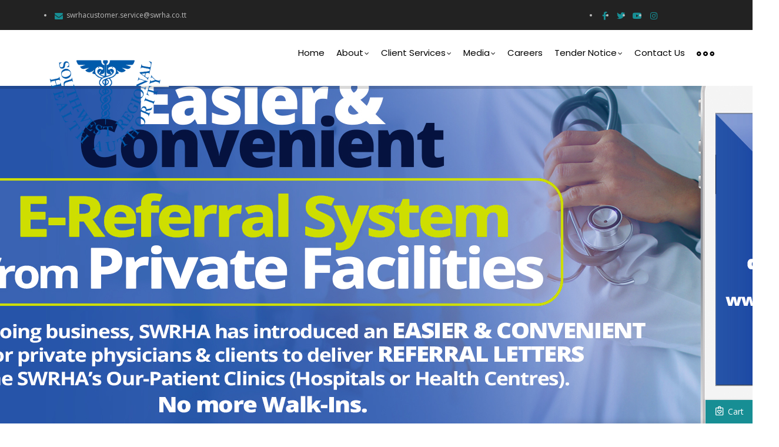

--- FILE ---
content_type: text/html; charset=UTF-8
request_url: https://www.swrha.co.tt/index.php/?page=29
body_size: 14793
content:
<!DOCTYPE html>
<html lang="en" dir="ltr" prefix="content: http://purl.org/rss/1.0/modules/content/  dc: http://purl.org/dc/terms/  foaf: http://xmlns.com/foaf/0.1/  og: http://ogp.me/ns#  rdfs: http://www.w3.org/2000/01/rdf-schema#  schema: http://schema.org/  sioc: http://rdfs.org/sioc/ns#  sioct: http://rdfs.org/sioc/types#  skos: http://www.w3.org/2004/02/skos/core#  xsd: http://www.w3.org/2001/XMLSchema# ">
  <head> 
    <meta charset="utf-8" />
<script async src="https://www.googletagmanager.com/gtag/js?id=UA-3340524-29"></script>
<script>window.dataLayer = window.dataLayer || [];function gtag(){dataLayer.push(arguments)};gtag("js", new Date());gtag("config", "UA-3340524-29", {"groups":"default","anonymize_ip":true,"page_path":location.pathname + location.search + location.hash,"link_attribution":true});</script>
<meta name="Generator" content="Drupal 9 (https://www.drupal.org)" />
<meta name="MobileOptimized" content="width" />
<meta name="HandheldFriendly" content="true" />
<meta name="viewport" content="width=device-width, initial-scale=1.0" />
<link rel="shortcut icon" href="/core/misc/favicon.ico" type="image/vnd.microsoft.icon" />
<link rel="canonical" href="http://192.168.0.42/index.php/home" />
<link rel="shortlink" href="http://192.168.0.42/index.php/node/1018" />

    <title>SWRHA Home | South-West Regional Health Authority</title>
    <link rel="stylesheet" media="all" href="/sites/default/files/css/css_C8ul1Vl4oMWV6MTvOyvtIZUm33-ksKF6yWMwqowfjIw.css" />
<link rel="stylesheet" media="all" href="https://use.fontawesome.com/releases/v5.13.1/css/all.css" />
<link rel="stylesheet" media="all" href="https://use.fontawesome.com/releases/v5.13.1/css/v4-shims.css" />
<link rel="stylesheet" media="all" href="/sites/default/files/css/css_cHotxsb_cqLchkmEcn97Uu923jsICv2LVRXV7QkVR7w.css" />
<link rel="stylesheet" media="all" href="//fonts.googleapis.com/css?family=Poppins:400,500,600,700" />
<link rel="stylesheet" media="all" href="//fonts.googleapis.com/css?family=Open+Sans:400,600,700" />
<link rel="stylesheet" media="all" href="/sites/default/files/css/css_jYhMPtR39UCvpJHw774o-7UxeiBHVh-Melu0ZQRzLgk.css" />


    <script type="application/json" data-drupal-selector="drupal-settings-json">{"path":{"baseUrl":"\/index.php\/","scriptPath":null,"pathPrefix":"","currentPath":"node\/1018","currentPathIsAdmin":false,"isFront":false,"currentLanguage":"en","currentQuery":{"page":"29"}},"pluralDelimiter":"\u0003","suppressDeprecationErrors":true,"ajaxPageState":{"libraries":"fb_likebox\/drupal.fb_likebox,fontawesome\/fontawesome.webfonts.shim,gavias_content_builder\/gavias_content_builder.assets.frontend,gavias_kunco\/gavias_kunco.skin.turquoise2,gavias_kunco\/global-styling,gavias_sliderlayer\/gavias_sliderlayer.assets.frontend,google_analytics\/google_analytics,system\/base,twitter_block\/widgets,views\/views.ajax,views\/views.module","theme":"gavias_kunco","theme_token":null},"ajaxTrustedUrl":{"\/index.php\/search\/node":true,"\/search\/node":true},"google_analytics":{"account":"UA-3340524-29","trackOutbound":true,"trackMailto":true,"trackDownload":true,"trackDownloadExtensions":"7z|aac|arc|arj|asf|asx|avi|bin|csv|doc(x|m)?|dot(x|m)?|exe|flv|gif|gz|gzip|hqx|jar|jpe?g|js|mp(2|3|4|e?g)|mov(ie)?|msi|msp|pdf|phps|png|ppt(x|m)?|pot(x|m)?|pps(x|m)?|ppam|sld(x|m)?|thmx|qtm?|ra(m|r)?|sea|sit|tar|tgz|torrent|txt|wav|wma|wmv|wpd|xls(x|m|b)?|xlt(x|m)|xlam|xml|z|zip","trackUrlFragments":true},"views":{"ajax_path":"\/index.php\/views\/ajax","ajaxViews":{"views_dom_id:2d4e0d7f4e2a719c10bc1624750828e5ea76a6a9ed19c5c7ad51971f0c544e66":{"view_name":"swrha_gallery_grid","view_display_id":"block_6","view_args":"","view_path":"\/node\/1018","view_base_path":"gallery","view_dom_id":"2d4e0d7f4e2a719c10bc1624750828e5ea76a6a9ed19c5c7ad51971f0c544e66","pager_element":0},"views_dom_id:b5680062774e8329be01cfc788be16b4c5673dc59ec537781e7465a64a299d90":{"view_name":"swrha_latest_news_view","view_display_id":"block_2","view_args":"","view_path":"\/node\/1018","view_base_path":"blogs-grid","view_dom_id":"b5680062774e8329be01cfc788be16b4c5673dc59ec537781e7465a64a299d90","pager_element":0}}},"fbLikeboxAppId":"","fbLikeboxLanguage":"en_EN","user":{"uid":0,"permissionsHash":"56f4d897e0bd8c0e4b57648d239c9192ecf46d98bf4438ebd1f6068f3035d7fa"}}</script>
<script src="/sites/default/files/js/js_fqAZGiA8Q6bZTbAegqpcQfGRMbfn30Io3immKbFaWsg.js"></script>


    <link rel="stylesheet" href="http://192.168.0.42/themes/gavias_kunco/css/custom.css" media="screen" />
    <link rel="stylesheet" href="http://192.168.0.42/themes/gavias_kunco/css/update.css" media="screen" />

    

          <style type="text/css">
        .swrha-link a {color: #178E94 !important;}.swrha-link a:hover{color: #106468 !important;}.swrha-map iframe {border:0;margin:0;width:100%;}.swrha-aboutus-stats .column-content-inner .widget{min-height: 305px;}.swrha-aboutus-ourteam .column-content-inner .widget{min-height: 210px;}.swrha-services-subheadings{background-color:#008b8b;}.swrha-tab{position: relative;max-width:600px;}.swrha-tab input {display:none;}.swrha-tab label{display:block;margin-top: 10px;padding: 10px;font-weight: bold;cursor: pointer;color:#178E94;}.gsc-image-content.skin-v2:hover .swrha-tab label {color: #fff !important;}.swrha-tab .swrha-tab-content{overflow: hidden;transition: max-height 0.3s;max-height: 0;}.swrha-tab .swrha-tab-content p {padding: 10px;}.swrha-tab input:checked ~ .swrha-tab-content {max-height: 100vh;}.swrha-slider-btn a{background: #178e94 !important;box-shadow: 0 5px 0 0 #137973 !important;transition: all 0.3s !important;}.swrha-slider-btn a:hover{background: #137973 !important;box-shadow: 0 0 0 0 !important;}.swrha-team-blocks li {background: #f2f2f2;}.swrha-past-news-btn-home a{background:#176c94 !important;}.swrha-past-news-btn-home a:hover{background:#12547a !important;}.swrha-news-read-more a{visibility: hidden;position: relative;font-size:15px !important;}.swrha-news-read-more a:after{visibility:visible;position:absolute;top:0;right:0;content: "READ MORE";background: #178e94;color: #fff;transition: all 0.3s;border-radius: 4px;border:none;padding: 3px 5px 3px 5px;margin: 5px 0px 5px 0px;}.swrha-news-read-more a:hover:after{color:#fff;background: #106468;}.swrha-events-read-more2 a{visibility: hidden;position: relative;font-size:15px !important;}.swrha-events-read-more2 a:after{font-size:14px !important;content: "READ MORE";visibility:visible;left:0px;background: #178e94;color: #fff;transition: all 0.3s;border-radius: 3px;border:none;padding: 2px 5px 2px 5px;}.swrha-events-read-more2 a:hover:after{color:#fff;background: #106468;}.swrha-events-read-more a{font-size:14px !important;background: #178e94;color: #fff;transition: all 0.3s;border-radius: 3px;border:none;padding: 2px 5px 2px 5px;}.swrha-events-read-more a:hover{color:#fff;background: #106468;}.event-full .event-info{display:none;}.event-full .map{display:none;}
      </style>
    
          <style class="customize"></style>
    
  </head>

  
  <body class="gavias-content-builder hidden-title layout-no-sidebars wide not-preloader path-node node--type-page">

    <a href="#main-content" class="visually-hidden focusable">
      Skip to main content
    </a>

      

    
      <div class="dialog-off-canvas-main-canvas" data-off-canvas-main-canvas>
    <div class="body-page gva-body-page">
   <header id="header" class="header-v1">
  
      <div class="topbar">
      <div class="topbar-inner">
        <div class="container">
          <div class="row">
            <div class="col-lg-11">
              <div class="topbar-content">  <div>
    <div id="block-gavias-kunco-topbar" class="block block-block-content block-block-contenta87cb642-bb80-4bd8-9bb0-ed5e2d4da5e0 no-title">
  
    
      <div class="content block-content">
      
            <div class="field field--name-body field--type-text-with-summary field--label-hidden field__item"><div class="pull-left text-left">
      <ul class="inline">
           <li><span><i style="color: #178E94" class="fa fa-envelope fa-lg"></i><a  style="color:#bbbbbb" href="mailto:swrhacustomer.service@swrha.co.tt">swrhacustomer.service@swrha.co.tt</a></span></li>
      </ul>
</div>
<div class="pull-right text-right">
     <ul class="inline">
           <li><a target="_blank" href="https://www.facebook.com/OfficialSWRHA/"><i style="color: #178E94" class="fa fa-facebook fa-lg"></i></a></li>
          <li><a target="_blank" href="https://twitter.com/swrhatt1?lang=en"><i style="color: #178E94" class="fa fa-twitter fa-lg"></i></a></li>
          <li><a target="_blank" href="https://www.youtube.com/channel/UCfKWgmc9cNIq2r-INbnasVA"><i style="color: #178E94" class="fa fa-youtube fa-lg"></i></a></li>
          <li><a target="_blank" href="https://www.instagram.com/swrhatt/"><i style="color: #178E94" class="fa fa-instagram fa-lg"></i></a></li>
      </ul>
</div></div>
      
    </div>
  </div>

  </div>
</div> 
            </div>
            <div class="col-lg-1">
              <div class="language-box"></div>
            </div> 
          </div>   
        </div>
      </div>
    </div>
  
            

   <div class="header-main gv-sticky-menu">
      <div class="container header-content-layout">
         <div class="header-main-inner p-relative">
            <div class="row">
              <div class="col-md-12 col-sm-12 col-xs-12 content-inner">
                <div class="branding">
                                        <div>
    
      <a href="/" title="Home" rel="home" class="site-branding-logo">
        
        <img src="/sites/default/files/SWRHA%20Logo%C2%AE_Blue.png" alt="Home" />
        
    </a> 
    
  </div>

                                  </div>
                <div class="header-inner clearfix">
                  <div class="main-menu">
                    <div class="area-main-menu">
                      <div class="area-inner">
                        <div class="gva-offcanvas-mobile">
                          <div class="close-offcanvas hidden"><i class="gv-icon-8"></i></div>
                          <div class="main-menu-inner">
                                                            <div>
    <nav aria-labelledby="block-gavias-kunco-mainnavigation-menu" id="block-gavias-kunco-mainnavigation" class="block block-menu navigation menu--main">
          
  
  <h2  class="visually-hidden block-title block-title" id="block-gavias-kunco-mainnavigation-menu"><span>Main navigation</span></h2>
  
  <div class="block-content">
                 
<div class="gva-navigation">

              <ul  class="clearfix gva_menu gva_menu_main">
      
                              
            <li  class="menu-item ">
        <a href="/">          Home        </a>
          
              </li>
                          
            <li  class="menu-item menu-item--expanded ">
        <a href="/about-swrha">          About<span class="icaret nav-plus fa fa-angle-down"></span>        </a>
          
                      <ul class="menu sub-menu">
                              
            <li  class="menu-item">
        <a href="/about-swrha">          About SWRHA        </a>
          
              </li>
                          
            <li  class="menu-item">
        <a href="/faqs">          Frequently Asked Questions        </a>
          
              </li>
                          
            <li  class="menu-item">
        <a href="/clinical-departments">          Clinical Departments        </a>
          
              </li>
                          
            <li  class="menu-item">
        <a href="/administration">          Administration        </a>
          
              </li>
                          
            <li  class="menu-item">
        <a href="/board-directors">          Board of Directors        </a>
          
              </li>
                          
            <li  class="menu-item">
        <a href="/our-team">          Our Team        </a>
          
              </li>
        </ul>
        </li>
                          
            <li  class="menu-item menu-item--expanded ">
        <a href="">          Client Services<span class="icaret nav-plus fa fa-angle-down"></span>        </a>
          
                      <ul class="menu sub-menu">
                              
            <li  class="menu-item">
        <a href="/baby-friendly-hospital-initiative-south-west-regional-health-authority">          Baby Friendly Health Initiative        </a>
          
              </li>
                          
            <li  class="menu-item">
        <a href="/clinic-schedule">          Clinic Schedule        </a>
          
              </li>
                          
            <li  class="menu-item">
        <a href="/emergency-services">          Emergency Services        </a>
          
              </li>
                          
            <li  class="menu-item">
        <a href="/mental-health">          Mental Health        </a>
          
              </li>
                          
            <li  class="menu-item">
        <a href="/san-fernando-general-hospital-wards-information">          San Fernando General Hospital Wards Information        </a>
          
              </li>
                          
            <li  class="menu-item">
        <a href="/services">          Services        </a>
          
              </li>
                          
            <li  class="menu-item">
        <a href="/pharmacy-service-charter">          Pharmacy        </a>
          
              </li>
                          
            <li  class="menu-item">
        <a href="/patient-information">          Patient Information        </a>
          
              </li>
        </ul>
        </li>
                          
            <li  class="menu-item menu-item--expanded ">
        <a href="">          Media<span class="icaret nav-plus fa fa-angle-down"></span>        </a>
          
                      <ul class="menu sub-menu">
                              
            <li  class="menu-item">
        <a href="/content/newsletter">          Newsletter        </a>
          
              </li>
                          
            <li  class="menu-item">
        <a href="/upcoming-events">          Upcoming Events        </a>
          
              </li>
                          
            <li  class="menu-item">
        <a href="/gallery">          Gallery        </a>
          
              </li>
                          
            <li  class="menu-item">
        <a href="/latest-news">          Latest News        </a>
          
              </li>
        </ul>
        </li>
                          
            <li  class="menu-item ">
        <a href="http://southwestregionalhealthauthority.appone.com/">          Careers        </a>
          
              </li>
                          
            <li  class="menu-item menu-item--expanded ">
        <a href="">          Tender Notice<span class="icaret nav-plus fa fa-angle-down"></span>        </a>
          
                      <ul class="menu sub-menu">
                              
            <li  class="menu-item">
        <a href="/current-tenders">          Current Tenders        </a>
          
              </li>
                          
            <li  class="menu-item">
        <a href="/procurement-legislation">          Procurement Legislation        </a>
          
              </li>
                          
            <li  class="menu-item">
        <a href="/specific-procurement-notices">          Specific Procurement Notices        </a>
          
              </li>
        </ul>
        </li>
                          
            <li  class="menu-item ">
        <a href="/contact-swrha">          Contact Us        </a>
          
              </li>
        </ul>
  

</div>


        </div>  
</nav>

  </div>

                                                      </div>

                                                      <div class="quick-menu">
                              <div class="icon"><a><span class="gv-icon-92"></span></a></div>
                              <div class="content-inner">
                                  <div>
    <div class="search-block-form block block-search container-inline" data-drupal-selector="search-block-form" id="block-medicom-search-form" role="search">
  
    
      <form action="/search/node" method="get" id="search-block-form" accept-charset="UTF-8" class="search-form search-block-form">
  <div class="js-form-item form-item js-form-type-search form-item-keys js-form-item-keys form-no-label">
      <label for="edit-keys" class="visually-hidden">Search</label>
        <input title="Enter the terms you wish to search for." data-drupal-selector="edit-keys" type="search" id="edit-keys" name="keys" value="" size="15" maxlength="128" class="form-search" />

        </div>
<div data-drupal-selector="edit-actions" class="form-actions js-form-wrapper form-wrapper" id="edit-actions"><input class="search-form__submit button js-form-submit form-submit" data-drupal-selector="edit-submit" type="submit" id="edit-submit" value="Search" />
</div>

</form>

  </div>

  </div>

                              </div>  
                            </div>
                          
                                                   
                        </div>
                        
                        <div id="menu-bar" class="menu-bar hidden-lg hidden-md">
                          <span class="one"></span>
                          <span class="two"></span>
                          <span class="three"></span>
                        </div>

                        
                      </div>
                    </div>
                  </div>  
                </div> 
              </div>

            </div>
         </div>
      </div>
   </div>

</header>
	
	
	<div role="main" class="main main-page">
	
		<div class="clearfix"></div>
			

					<div class="help gav-help-region">
				<div class="container">
					<div class="content-inner">
						  <div>
    <div data-drupal-messages-fallback class="hidden"></div>

  </div>

					</div>
				</div>
			</div>
				
		<div class="clearfix"></div>
				
		<div class="clearfix"></div>
		
		<div id="content" class="content content-full">
			<div class="container-full">
				<div class="content-main-inner">
	<div id="page-main-content" class="main-content">
		<div class="main-content-inner">
			
							<div class="content-main">
					  <div>
    <div id="block-medicom-system-main" class="block block-system block-system-main-block no-title">
  
    
      <div class="content block-content">
      <!-- Start Display article for detail page -->

<article data-history-node-id="1018" role="article" typeof="schema:WebPage" class="node node--type-page node--view-mode-full">
  <header>
    <div class="container">
      <h2 class="title"><span><span property="schema:name">SWRHA Home</span>
</span></h2>
    </div>
  </header>
  
  <div class="node__content clearfix">
    
            <div class="field field--name-field-content-builder field--type-gavias-content-builder field--label-hidden field__item"><div class="gavias-blockbuilder-content">
   
  <div class="gavias-builder--content">						<div class="gbb-row-wrapper">
		  			  	<div class=" gbb-row  bg-size-cover "  style="" >
		    	<div class="bb-inner remove_padding">  
		      	<div class="bb-container container-fw">
			        	<div class="row">
			          	<div class="row-wrapper clearfix">
										<div  class="gsc-column col-lg-12 col-md-12 col-sm-12 col-xs-12 ">
	      <div class="column-inner  bg-size-cover  " >
	         <div class="column-content-inner">
	           <div class="widget gsc-block-drupal title-align-left  hidden-title-off remove-margin-on text-dark" ><div id="block-gaviassliderlayerswrhahomeslider" class="block block-gavias-sliderlayer block-gavias-sliderlayer-blockgavias-sliderlayer-block____5 no-title">
  
    
      <div class="content block-content">
      <div class="gavias_sliderlayer rev_slider_wrapper fullwidthbanner-container" style="height:800px" >
   <div id="3aefy" class="rev_slider fullwidthabanner" data-version="5.4.1">
      <ul>
         <li data-transition="random" data-easein="Power0.easeIn" data-easeout="Power1.easeOut" data-slotamount="7" data-kenburns="off" data-masterspeed="default" data-index="rs-1" >
   	<img class="rev-slidebg" src="/sites/default/files/E-Reference.jpg" alt=""  data-duration="1000" data-bgparallax="8"  data-scalestart="0" data-scaleend="0" data-kenburns="off"  data-bgrepeat="no-repeat" style="background-color:#f2f2f2" data-bgfit="cover" data-bgposition="center top" /><div class="tp-caption text " data-x="0" data-y="0" data-start="500.00" data-transform_idle="o:1;" data-transform_in="x:inherit;y:[-100%];z:0;rX:0deg;rY:0;rZ:0;sX:1;sY:1;skX:0;skY:0;opacity:0;s:600;e:easeOutExpo;" style="z-index:2" >
  </div></li>

<li data-transition="random" data-easein="Power0.easeIn" data-easeout="Power1.easeOut" data-slotamount="7" data-kenburns="off" data-masterspeed="default" data-index="rs-2" >
   	<img class="rev-slidebg" src="/sites/default/files/1920%20x%20800%20Home%20Page%20Sliders%201.jpg" alt=""  data-duration="1000" data-bgparallax="1"  data-scalestart="0" data-scaleend="0" data-kenburns="off"  data-bgrepeat="no-repeat" style="background-color:#f2f2f2" data-bgfit="cover" data-bgposition="center top" /><div class="tp-caption text text-white text-center slide-style-2 " data-x="505" data-y="274.953125" data-start="1205.48" data-transform_idle="o:1;" data-transform_in="x:inherit;y:[-100%];z:0;rX:0deg;rY:0;rZ:0;sX:1;sY:1;skX:0;skY:0;opacity:0;s:600;e:easeOutExpo;" style="z-index:4" >
  Care</div><div class="tp-caption text text-white text-center slide-style-3 " data-x="285" data-y="399.984375" data-start="1546.58" data-transform_idle="o:1;" data-transform_in="x:inherit;y:[-100%];z:0;rX:0deg;rY:0;rZ:0;sX:1;sY:1;skX:0;skY:0;opacity:0;s:600;e:easeOutExpo;" style="z-index:3" >
  Our patient's well-being is our number one priority</div><div class="tp-caption text btn-slide " data-x="30" data-y="430" data-start="2000.00" data-transform_idle="o:1;" data-transform_in="x:inherit;y:[-100%];z:0;rX:0deg;rY:0;rZ:0;sX:1;sY:1;skX:0;skY:0;opacity:0;s:600;e:easeOutExpo;" style="z-index:2" >
  <a href="#"></a></div></li>

<li data-transition="random" data-easein="Power0.easeIn" data-easeout="Power1.easeOut" data-slotamount="7" data-kenburns="off" data-masterspeed="default" data-index="rs-3" >
   	<img class="rev-slidebg" src="/sites/default/files/1920%20x%20800%20Home%20Page%20Sliders%202.jpg" alt=""  data-duration="1000" data-bgparallax="8"  data-scalestart="0" data-scaleend="0" data-kenburns="off"  data-bgrepeat="no-repeat" style="background-color:#f2f2f2" data-bgfit="cover" data-bgposition="center top" /><div class="tp-caption large_text text-white slide-style-2 " data-x="335" data-y="45" data-start="1000.00" data-transform_idle="o:1;" data-transform_in="x:inherit;y:[-100%];z:0;rX:0deg;rY:0;rZ:0;sX:1;sY:1;skX:0;skY:0;opacity:0;s:600;e:easeOutExpo;" style="z-index:5" >
  Competence </div><div class="tp-caption text text-white slide-style-3 " data-x="45" data-y="140" data-start="1500.00" data-transform_idle="o:1;" data-transform_in="x:inherit;y:[-100%];z:0;rX:0deg;rY:0;rZ:0;sX:1;sY:1;skX:0;skY:0;opacity:0;s:600;e:easeOutExpo;" style="z-index:4" >
  South-West Regional Health Authority is committed to providing customers with  <br>quality health care</div><div class="tp-caption text btn-slide swrha-slider-btn " data-x="45" data-y="230.00000762939453" data-start="2000.00" data-transform_idle="o:1;" data-transform_in="x:inherit;y:[-100%];z:0;rX:0deg;rY:0;rZ:0;sX:1;sY:1;skX:0;skY:0;opacity:0;s:600;e:easeOutExpo;" style="z-index:3" >
  <a href="/#swrha-link-to-emergency-hotlines">CLICK HERE for Emergency Hotlines and Opening Hours</a></div><div class="tp-caption text " data-x="25" data-y="650" data-start="2500.00" data-transform_idle="o:1;" data-transform_in="x:inherit;y:[-100%];z:0;rX:0deg;rY:0;rZ:0;sX:1;sY:1;skX:0;skY:0;opacity:0;s:600;e:easeOutExpo;" style="z-index:2" >
  </div></li>

<li data-transition="random" data-easein="Power0.easeIn" data-easeout="Power1.easeOut" data-slotamount="7" data-kenburns="off" data-masterspeed="default" data-index="rs-4" >
   	<img class="rev-slidebg" src="/sites/default/files/IMG_3239_1920.jpg" alt=""  data-duration="1000" data-bgparallax="8"  data-scalestart="0" data-scaleend="0" data-kenburns="off"  data-bgrepeat="no-repeat" style="background-color:#f2f2f2" data-bgfit="cover" data-bgposition="center top" /><div class="tp-caption text text-left text-black slide-style-2 " data-x="750" data-y="380" data-start="1000.00" data-transform_idle="o:1;" data-transform_in="x:inherit;y:inherit;z:0;rX:0;rY:0;rZ:0;sX:0;sY:0;skX:0;skY:0;opacity:0;s:600;e:easeOutExpo;" style="z-index:4" >
  Compassion </div><div class="tp-caption text text-black slide-style-3 " data-x="734" data-y="480" data-start="1500.00" data-transform_idle="o:1;" data-transform_in="x:inherit;y:[-100%];z:0;rX:0deg;rY:0;rZ:0;sX:1;sY:1;skX:0;skY:0;opacity:0;s:600;e:easeOutExpo;" style="z-index:3" >
  Our patient's perception is our reality</div><div class="tp-caption text btn-slide " data-x="center" data-y="480" data-start="2000.00" data-transform_idle="o:1;" data-transform_in="x:inherit;y:[-100%];z:0;rX:0deg;rY:0;rZ:0;sX:1;sY:1;skX:0;skY:0;opacity:0;s:600;e:easeOutExpo;" style="z-index:2" >
  <a href="#"></a></div></li>

      </ul>
      <div class="tp-bannertimer tp-top"></div>
   </div>
</div>
<script type="text/javascript">

  jQuery(document).ready(function($){
    jQuery('#3aefy').show().revolution({"delay":9000,"gridheight":800,"gridwidth":1170,"minHeight":0,"autoHeight":"off","sliderType":"standard","sliderLayout":"auto","fullScreenAutoWidth":"on","fullScreenAlignForce":"off","fullScreenOffsetContainer":"","fullScreenOffset":"0","hideCaptionAtLimit":0,"hideAllCaptionAtLimit":0,"hideSliderAtLimit":0,"disableProgressBar":"off","stopAtSlide":-1,"stopAfterLoops":-1,"shadow":"0","dottedOverlay":"none","startDelay":0,"lazyType":"none","spinner":"spinner0","shuffle":"off","debugMode":0,"parallax":{"type":"mouse","origo":"slidercenter","speed":2000,"levels":[4,5,6,7,12,16,10,50,46,47,48,49,50,55]},"navigation":{"onHoverStop":"off","touch":{"touchenabled":"on"},"arrows":{"enable":true,"left":{"h_align":"left","v_align":"center","h_offset":20,"v_offset":0},"right":{"h_align":"right","v_align":"center","h_offset":20,"v_offset":0}},"bullets":{"enable":true,"v_align":"bottom","h_align":"center","v_offset":20,"space":10,"tmp":""}}});
  });

</script>
    </div>
  </div>
</div>	         </div>  
	         	      </div>
	    </div>
	   							</div>
	     	 			</div>
    				</div>
  				</div>  
			  			</div>  
		</div>
		         		         		         		         						<div class="gbb-row-wrapper">
		  			  	<div class=" gbb-row gsc-equal-height bg-size-cover "  style="" >
		    	<div class="bb-inner remove_padding_bottom">  
		      	<div class="bb-container container">
			        	<div class="row">
			          	<div class="row-wrapper clearfix">
										<div  class="gsc-column col-lg-3 col-md-3 col-sm-6 col-xs-12 ">
	      <div class="column-inner  bg-size-cover  " >
	         <div class="column-content-inner">
	                    <div class="widget gsc-box-color clearfix  text-white" style="background-color: #026BB0;min-height: 365px;" data-aos="fade-up">
            <div class="box-content">
               <div class="image"><img src="http://192.168.0.42/sites/default/files/Womens%20health%20web.jpg" alt="Click here for information relating to Women's Health&nbsp;"/></div>                <div class="content-inner">
                  <div class="box-title"><p>Click here for information relating to Women's Health&nbsp;</p></div>
                  <div class="action"><a class="link" href="https://health.gov.tt/services/womens-health" target="_blank" ><span class="text">Get Informed</span></a></div>
               </div>
            </div>   
         </div>
         	         </div>  
	         	      </div>
	    </div>
	   		<div  class="gsc-column col-lg-3 col-md-3 col-sm-6 col-xs-12 ">
	      <div class="column-inner  bg-size-cover  " >
	         <div class="column-content-inner">
	                    <div class="widget gsc-box-color clearfix  text-white" style="background-color: #9064BF;min-height: 365px;" data-aos="fade-up" data-aos-delay="300">
            <div class="box-content">
               <div class="image"><img src="http://192.168.0.42/sites/default/files/Strategic%20Plan%20Cover%202023-2025.PNG" alt="The South-West Regional Health Authority outlines the goals of the Strategic Plan 2020-2025, Transformating Health Care Delivery. "/></div>                <div class="content-inner">
                  <div class="box-title"><p><span style="color: #ffffff; font-family: Roboto, Noto, sans-serif; font-size: 15px; white-space: pre-wrap;">The South-West Regional Health Authority outlines the goals of the Strategic Plan 2020-2025, Transformating Health Care Delivery. </span></p></div>
                  <div class="action"><a class="link" href="https://drive.google.com/file/d/1na4ktidaNIkuROTcvy_xPGBk0m_AmEmQ/view?usp=share_link"  ><span class="text">Read more</span></a></div>
               </div>
            </div>   
         </div>
         	         </div>  
	         	      </div>
	    </div>
	   		<div  class="gsc-column col-lg-3 col-md-3 col-sm-6 col-xs-12 ">
	      <div class="column-inner  bg-size-cover  " >
	         <div class="column-content-inner">
	                    <div class="widget gsc-box-color clearfix  text-white" style="background-color: #9064BF;min-height: 365px;" data-aos="fade-up" data-aos-delay="300">
            <div class="box-content">
               <div class="image"><img src="http://192.168.0.42/sites/default/files/Blood%20Donation_0.JPG" alt="Become a True Voluntary Blood Donor Today&nbsp;"/></div>                <div class="content-inner">
                  <div class="box-title"><p>Become a True Voluntary Blood Donor Today&nbsp;</p></div>
                  <div class="action"><a class="link" href="https://health.gov.tt/services/blood-donation"  ><span class="text">Read more</span></a></div>
               </div>
            </div>   
         </div>
         	         </div>  
	         	      </div>
	    </div>
	   		<div  class="gsc-column col-lg-3 col-md-3 col-sm-6 col-xs-12 ">
	      <div class="column-inner  bg-size-cover  " >
	         <div class="column-content-inner">
	                    <div class="widget gsc-box-color clearfix  text-white" style="background-color: #9064BF;min-height: 365px;" data-aos="fade-up" data-aos-delay="300">
            <div class="box-content">
               <div class="image"><img src="http://192.168.0.42/sites/default/files/Board%20of%20Directors%202025.jpg" alt="The South-West Regional Health Authority Board of Directors"/></div>                <div class="content-inner">
                  <div class="box-title"><p><span style="color: #ffffff; font-family: Roboto, Noto, sans-serif; font-size: 15px; white-space: pre-wrap;">The South-West Regional Health Authority Board of Directors</span></p></div>
                  <div class="action"><a class="link" href="http://192.168.0.42/board-directors"  ><span class="text">Read more</span></a></div>
               </div>
            </div>   
         </div>
         	         </div>  
	         	      </div>
	    </div>
	   							</div>
	     	 			</div>
    				</div>
  				</div>  
			  			</div>  
		</div>
		                  		         				         		         				         						      						<div class="gbb-row-wrapper">
		  			  	<div class=" gbb-row  bg-size-cover "  style="" >
		    	<div class="bb-inner ">  
		      	<div class="bb-container container">
			        	<div class="row">
			          	<div class="row-wrapper clearfix">
										<div  class="gsc-column col-lg-6 col-md-6 col-sm-12 col-xs-12 ">
	      <div class="column-inner  bg-size-cover  " >
	         <div class="column-content-inner">
	                    <div class="widget gsc-heading  align-left style-2 text-dark " data-aos="fade-up">
             
            <div class="sub-title"><span>We’re Serving Our Population</span></div>            <h2 class="title"><span><strong>In the  South-West </strong> <strong>Region</strong> </span></h2>                     </div>
         <div class="clearfix"></div>
         		<div class="gbb-row-wrapper">
		  			  	<div class=" gbb-row  bg-size-cover "  style="margin-bottom:30px" >
		    	<div class="bb-inner default">  
		      	<div class="bb-container container">
			        	<div class="row">
			          	<div class="row-wrapper clearfix">
										<div  class="gsc-column col-lg-6 col-md-6 col-sm-12 col-xs-12 ">
	      <div class="column-inner  bg-size-cover  " >
	         <div class="column-content-inner">
	                                <div class="widget milestone-block  position-icon-left text-dark" data-aos="fade-up" data-aos-delay="300">
                                 <div class="milestone-icon"><span style="color: #ff9800;" class="gv-icon-1565"></span></div>
                  
               <div class="milestone-right">
                  <div class="milestone-number-inner" style="color: #ff9800;"><span class="milestone-number">600000</span><span class="symbol"></span></div>
                  <div class="milestone-text">Population</div>
                                 </div>
            </div>
            
         	         </div>  
	         	      </div>
	    </div>
	   		<div  class="gsc-column col-lg-6 col-md-6 col-sm-12 col-xs-12 ">
	      <div class="column-inner  bg-size-cover  " >
	         <div class="column-content-inner">
	                                <div class="widget milestone-block  position-icon-left text-dark" data-aos="fade-up" data-aos-delay="600">
                                 <div class="milestone-icon"><span style="color: #ff9800;" class="gv-icon-1283"></span></div>
                  
               <div class="milestone-right">
                  <div class="milestone-number-inner" style="color: #ff9800;"><span class="milestone-number">3</span><span class="symbol"></span></div>
                  <div class="milestone-text">Hospitals</div>
                                 </div>
            </div>
            
         	         </div>  
	         	      </div>
	    </div>
	   							</div>
	     	 			</div>
    				</div>
  				</div>  
			  			</div>  
		</div>
				<div class="gbb-row-wrapper">
		  			  	<div class=" gbb-row  bg-size-cover "  style="margin-bottom:30px" >
		    	<div class="bb-inner default">  
		      	<div class="bb-container container">
			        	<div class="row">
			          	<div class="row-wrapper clearfix">
										<div  class="gsc-column col-lg-6 col-md-6 col-sm-12 col-xs-12 ">
	      <div class="column-inner  bg-size-cover  " >
	         <div class="column-content-inner">
	                                <div class="widget milestone-block  position-icon-left text-dark" data-aos="fade-up" data-aos-delay="900">
                                 <div class="milestone-icon"><span style="color: #8bca4e;" class="gv-icon-1273"></span></div>
                  
               <div class="milestone-right">
                  <div class="milestone-number-inner" style="color: #8bca4e;"><span class="milestone-number">3</span><span class="symbol"></span></div>
                  <div class="milestone-text">District Health Facilities</div>
                                 </div>
            </div>
            
         	         </div>  
	         	      </div>
	    </div>
	   		<div  class="gsc-column col-lg-6 col-md-6 col-sm-12 col-xs-12 ">
	      <div class="column-inner  bg-size-cover  " >
	         <div class="column-content-inner">
	                                <div class="widget milestone-block  position-icon-left text-dark" data-aos="fade-up" data-aos-delay="1200">
                                 <div class="milestone-icon"><span style="color: #fec501;" class="gv-icon-1285"></span></div>
                  
               <div class="milestone-right">
                  <div class="milestone-number-inner" style="color: #fec501;"><span class="milestone-number">31</span><span class="symbol"></span></div>
                  <div class="milestone-text">Health Centres</div>
                                 </div>
            </div>
            
         	         </div>  
	         	      </div>
	    </div>
	   							</div>
	     	 			</div>
    				</div>
  				</div>  
			  			</div>  
		</div>
				<div class="gbb-row-wrapper">
		  			  	<div class=" gbb-row  bg-size-cover "  style="" >
		    	<div class="bb-inner ">  
		      	<div class="bb-container container">
			        	<div class="row">
			          	<div class="row-wrapper clearfix">
										<div  class="gsc-column col-lg-12 col-md-12 col-sm-12 col-xs-12 ">
	      <div class="column-inner  bg-size-cover  " >
	         <div class="column-content-inner">
	                                <div class="widget milestone-block  position-icon-left text-dark" data-aos="fade-up" data-aos-delay="800">
                                 <div class="milestone-icon"><span style="color: #5586e8;" class="gv-icon-1287"></span></div>
                  
               <div class="milestone-right">
                  <div class="milestone-number-inner" style="color: #5586e8;"><span class="milestone-number">4</span><span class="symbol"></span></div>
                  <div class="milestone-text">Residential Care Centres</div>
                                 </div>
            </div>
            
         	         </div>  
	         	      </div>
	    </div>
	   							</div>
	     	 			</div>
    				</div>
  				</div>  
			  			</div>  
		</div>
			         </div>  
	         	      </div>
	    </div>
	   		<div  class="gsc-column col-lg-6 col-md-6 col-sm-12 col-xs-12 ">
	      <div class="column-inner  bg-size-cover  " >
	         <div class="column-content-inner">
	                 
               <div class="widget gsc-video-box  style-1 clearfix" data-aos="fade-up" data-aos-delay="500">
            <div class="video-inner">
               <div class="image"><img src="http://192.168.0.42/sites/default/files/default_images/750%20x%20516%20YouTube%20Thumbnail.jpg" alt=""/></div>
               <div class="video-body">
                  <a class="popup-video gsc-video-link" href="https://youtube.com/shorts/B-OkUaQ1Gus">
                     <i class="fa icon-play space-40"></i>
                  </a>
               </div> 
            </div>    
         </div> 
            
      	         </div>  
	         	      </div>
	    </div>
	   							</div>
	     	 			</div>
    				</div>
  				</div>  
			  			</div>  
		</div>
		         		
         																								<div class="gbb-row-wrapper">
		  			  	<div class=" gbb-row  bg-size-cover "  style="background-color:#f2f2f2" >
		    	<div class="bb-inner default">  
		      	<div class="bb-container container">
			        	<div class="row">
			          	<div class="row-wrapper clearfix">
										<div  class="gsc-column col-lg-12 col-md-12 col-sm-12 col-xs-12 ">
	      <div class="column-inner  bg-size-cover  " >
	         <div class="column-content-inner">
	                    <div class="widget gsc-heading  align-left style-1 text-dark padding-top-0" data-aos="fade-up">
             
                        <h2 class="title"><span><strong>Latest</strong> News</span></h2>            <div class="title-desc"><p>Keep up to date with the SWRHA</p></div>         </div>
         <div class="clearfix"></div>
         	         </div>  
	         	      </div>
	    </div>
	   		<div  class="gsc-column col-lg-12 col-md-12 col-sm-12 col-xs-12 ">
	      <div class="column-inner  bg-size-cover  " >
	         <div class="column-content-inner">
	           		<div class="gbb-row-wrapper">
		  			  	<div class=" gbb-row  bg-size-cover "  style="" >
		    	<div class="bb-inner ">  
		      	<div class="bb-container container">
			        	<div class="row">
			          	<div class="row-wrapper clearfix">
										<div  class="gsc-column col-lg-8 col-md-8 col-sm-8 col-xs-12 ">
	      <div class="column-inner  bg-size-cover  " >
	         <div class="column-content-inner">
	           <div><div class="widget block clearfix gsc-block-view  gsc-block-drupal block-view title-align-left  text-dark remove-margin-off" data-aos="fade-up" data-aos-delay="300"><div class="views-element-container"><div class="post-style-list v2 gva-view js-view-dom-id-b5680062774e8329be01cfc788be16b4c5673dc59ec537781e7465a64a299d90">
  
  
  

  
  
  

  <div class="item-list">
  
  <ul>

          <li class="view-list-item" ><div class="views-field views-field-nothing"><div class="field-content"><div class="post-block">
      <div class="post-image"> 
<div class="item-image">
  <a href="/board-director"><img src="/sites/default/files/styles/small/public/Board%20of%20Directors%202025.jpg?itok=1Oxhe1Zc" alt="Board of Director " typeof="Image" />

</a>
</div>
 </div>
      <div class="post-content">
            <div class="post-title"> <a href="/board-director" hreflang="en">Board of Director </a> </div>            
            <div class="post-meta margin-bottom-10">
                   
<span class="post-created"> 16 August 2025 </span>
	     </div>
            <div class="body"><p>The South-West Regional Health Authority is pleased to welcome members of the Board of Directors…</div>
            <div class="post-title swrha-news-read-more"> <a href="/board-director" hreflang="en">Board of Director </a> </div>     
       </div>
</div></div></div></li>
          <li class="view-list-item" ><div class="views-field views-field-nothing"><div class="field-content"><div class="post-block">
      <div class="post-image"> 
<div class="item-image">
  <a href="/media-release-matter-concern-public-domain"><img src="/sites/default/files/styles/small/public/Media%20Statement%20-%20Matter%20of%20concern%20in%20the%20public%20domain_0.jpg?itok=a6AHDMwS" alt="Media Release " typeof="Image" />

</a>
</div>
 </div>
      <div class="post-content">
            <div class="post-title"> <a href="/media-release-matter-concern-public-domain" hreflang="en">Media Release: Matter of concern in the public domain</a> </div>            
            <div class="post-meta margin-bottom-10">
                   
<span class="post-created"> 8 August 2025 </span>
	     </div>
            <div class="body"><p>…</div>
            <div class="post-title swrha-news-read-more"> <a href="/media-release-matter-concern-public-domain" hreflang="en">Media Release: Matter of concern in the public domain</a> </div>     
       </div>
</div></div></div></li>
          <li class="view-list-item" ><div class="views-field views-field-nothing"><div class="field-content"><div class="post-block">
      <div class="post-image"> 
<div class="item-image">
  <a href="/public-notice-4"><img src="/sites/default/files/styles/small/public/NEW%20%26%20EXTENDED%20OPENING%20HOURS%20SM.jpg?itok=BKd7fzyz" alt="Public Notice " typeof="Image" />

</a>
</div>
 </div>
      <div class="post-content">
            <div class="post-title"> <a href="/public-notice-4" hreflang="en">Public Notice </a> </div>            
            <div class="post-meta margin-bottom-10">
                   
<span class="post-created"> 28 June 2025 </span>
	     </div>
            <div class="body"></div>
            <div class="post-title swrha-news-read-more"> <a href="/public-notice-4" hreflang="en">Public Notice </a> </div>     
       </div>
</div></div></div></li>
          <li class="view-list-item" ><div class="views-field views-field-nothing"><div class="field-content"><div class="post-block">
      <div class="post-image"> 
<div class="item-image">
  <a href="/public-notice-3"><img src="/sites/default/files/styles/small/public/PTDHF-Decanting-2025SM.jpg?itok=hCQ0CrOk" alt="Public Notice " typeof="Image" />

</a>
</div>
 </div>
      <div class="post-content">
            <div class="post-title"> <a href="/public-notice-3" hreflang="en">Public Notice </a> </div>            
            <div class="post-meta margin-bottom-10">
                   
<span class="post-created"> 14 June 2025 </span>
	     </div>
            <div class="body"></div>
            <div class="post-title swrha-news-read-more"> <a href="/public-notice-3" hreflang="en">Public Notice </a> </div>     
       </div>
</div></div></div></li>
    
  </ul>

</div>

    

  
  

  
  
</div>
</div>
</div></div>		<div class="gbb-row-wrapper">
		  			  	<div class=" gbb-row  bg-size-cover "  style="padding-bottom:30px" >
		    	<div class="bb-inner default">  
		      	<div class="bb-container container">
			        	<div class="row">
			          	<div class="row-wrapper clearfix">
										<div  class="gsc-column col-lg-12 col-md-12 col-sm-12 col-xs-12 ">
	      <div class="column-inner  bg-size-cover  " >
	         <div class="column-content-inner">
	                    <div class="widget gsc-call-to-action swrha-past-news-btn-home button-right text-light"  >
            <div class="content-inner clearfix" >
               <div class="content">
                  <h2 class="title"><span></span></h2>
                  <div class="desc"></div>
               </div>
                                 <div class="button-action">
                     <a href="/latest-news" class="btn-theme" >Click To View Past News</a>   
                  </div>
                           </div>
         </div>
         	         </div>  
	         	      </div>
	    </div>
	   							</div>
	     	 			</div>
    				</div>
  				</div>  
			  			</div>  
		</div>
			         </div>  
	         	      </div>
	    </div>
	   		<div  class="gsc-column col-lg-4 col-md-4 col-sm-4 col-xs-12 ">
	      <div class="column-inner  bg-size-cover  " >
	         <div class="column-content-inner">
	           		<div class="gbb-row-wrapper">
		  			  	<div class=" gbb-row  bg-size-cover "  style="" >
		    	<div class="bb-inner default">  
		      	<div class="bb-container container">
			        	<div class="row">
			          	<div class="row-wrapper clearfix">
										<div  class="gsc-column col-lg-12 col-md-12 col-sm-12 col-xs-12 ">
	      <div class="column-inner  bg-size-cover  " >
	         <div class="column-content-inner">
	           <div class="widget gsc-block-drupal title-align-left  hidden-title-on remove-margin-off text-dark" data-aos="fade-up"><div id="block-gavias-kunco-fblikebox" class="block block-fb-likebox block-fb-likebox-block">
  
      <h2 class="block-title" ><span>Visit our Facebook page</span></h2>
    
      <div class="content block-content">
      <div id="fb-root"></div>
<div class="fb-page" data-href="https://www.facebook.com/OfficialSWRHA/" data-width="500" data-height="400" data-tabs="timeline" data-hide-cover="0" data-show-facepile="1" data-hide-cta="0" data-small-header="1" data-adapt-container-width="1"><blockquote cite="https://www.facebook.com/OfficialSWRHA/" class="fb-xfbml-parse-ignore"></blockquote></div>

    </div>
  </div>
</div>	         </div>  
	         	      </div>
	    </div>
	   							</div>
	     	 			</div>
    				</div>
  				</div>  
			  			</div>  
		</div>
				<div class="gbb-row-wrapper">
		  			  	<div class=" gbb-row  bg-size-cover "  style="padding-left:10px; padding-top:10px" >
		    	<div class="bb-inner default">  
		      	<div class="bb-container container">
			        	<div class="row">
			          	<div class="row-wrapper clearfix">
										<div  class="gsc-column col-lg-12 col-md-12 col-sm-12 col-xs-12 ">
	      <div class="column-inner  bg-size-cover  " >
	         <div class="column-content-inner">
	           <div class="widget gsc-block-drupal title-align-left  hidden-title-on remove-margin-off text-dark" data-aos="fade-up" data-aos-delay="300"><div id="block-gavias-kunco-twitterblock" class="block block-twitter-block">
  
      <h2 class="block-title" ><span>Latest Tweet</span></h2>
    
      <div class="content block-content">
      <a href="https://twitter.com/swrhatt1" class="twitter-timeline" data-width="500" data-height="200" data-chrome="noheader nofooter noborders" data-tweet-limit="1">Tweets by @swrhatt1</a>
    </div>
  </div>
</div>	         </div>  
	         	      </div>
	    </div>
	   							</div>
	     	 			</div>
    				</div>
  				</div>  
			  			</div>  
		</div>
			         </div>  
	         	      </div>
	    </div>
	   							</div>
	     	 			</div>
    				</div>
  				</div>  
			  			</div>  
		</div>
			         </div>  
	         	      </div>
	    </div>
	   							</div>
	     	 			</div>
    				</div>
  				</div>  
			  			</div>  
		</div>
		                  						<div class="gbb-row-wrapper">
		  			  	<div class=" gbb-row  gva-parallax-background  bg-size-cover "  style="background-image:url('/sites/default/files/IMG_1064%20edit-2.png'); background-repeat:no-repeat; background-position:center top" >
		    	<div class="bb-inner default">  
		      	<div class="bb-container container">
			        	<div class="row">
			          	<div class="row-wrapper clearfix">
										<div  class="gsc-column col-lg-12 col-md-12 col-sm-12 col-xs-12 ">
	      <div class="column-inner  bg-size-cover  " >
	         <div class="column-content-inner">
	                    <div class="widget gsc-heading  align-center style-1 text-light " data-aos="fade-up">
             
                        <h2 class="title"><span>Client <strong> Testimonials </strong></span></h2>                     </div>
         <div class="clearfix"></div>
         <div><div class="widget block clearfix gsc-block-view  gsc-block-drupal block-view title-align-left  text-light remove-margin-off" data-aos="fade-up" data-aos-delay="300"><div class="views-element-container"><div class="gva-view js-view-dom-id-b7c0fb71a4d17300131a12840e12868ef5c281e304a28dbf9b5c2e4a3f04de5a">
  
  
  

  
  
  

  <div class="owl-carousel init-carousel-owl" data-items="1" data-items_lg="1" data-items_md="1" data-items_sm="1" data-items_xs="1" data-loop="1" data-speed="200" data-auto_play="1" data-auto_play_speed="1000" data-auto_play_timeout="3000" data-auto_play_hover="1" data-navigation="1" data-rewind_nav="0" data-pagination="1" data-mouse_drag="1" data-touch_drag="1">
   
   
             <div class="item">
            <div><article class="testimonial-node-v1">      
   <div class="testimonial-content">
      <div class="content">
         <div class="content-inner">
            <div class="quote">Pharmacist Tamara’s customer service is truly exceptional. She is polite, respectful, and consistently thoughtful in every interaction. Her professionalism stands out, and she absolutely deserves recognition for her outstanding service</div>  
            <div class="info clearfix">
               <div class="title"></div>  
               <div class="job">Rochard Douglas Health Centre</div>   
            </div> 
         </div>    
      </div>
   </div>
</article>
</div>
         </div>
             <div class="item">
            <div><article class="testimonial-node-v1">      
   <div class="testimonial-content">
      <div class="content">
         <div class="content-inner">
            <div class="quote">The service I received from the doctors was excellent. They were patient, understanding, and truly took the time to care. I’m 100% appreciative of everything they did for me</div>  
            <div class="info clearfix">
               <div class="title">N.R</div>  
               <div class="job">Ward 11 San Fernando Teaching Hospital </div>   
            </div> 
         </div>    
      </div>
   </div>
</article>
</div>
         </div>
             <div class="item">
            <div><article class="testimonial-node-v1">      
   <div class="testimonial-content">
      <div class="content">
         <div class="content-inner">
            <div class="quote">The service I received from the nurses was top of the line. They were kind, attentive, and always made sure I got my medication on time. I felt safe knowing I was being constantly monitored.</div>  
            <div class="info clearfix">
               <div class="title">C.W</div>  
               <div class="job">Ward 12 San Fernando Teaching Hospital </div>   
            </div> 
         </div>    
      </div>
   </div>
</article>
</div>
         </div>
             <div class="item">
            <div><article class="testimonial-node-v1">      
   <div class="testimonial-content">
      <div class="content">
         <div class="content-inner">
            <div class="quote">Dr. Conyette is a boss! I’ve never met a more dedicated and supportive doctor. She made sure I got exactly what I needed and even walked with me to my ultrasound. Truly exceptional care.</div>  
            <div class="info clearfix">
               <div class="title"></div>  
               <div class="job">Cancer Centre Trinidad and Tobago - South</div>   
            </div> 
         </div>    
      </div>
   </div>
</article>
</div>
         </div>
    
</div>

    

  
  

  
  
</div>
</div>
</div></div>         
         
         <div class="gsc-carousel-content  style-1"> 
            <div class="owl-carousel init-carousel-owl"data-items="1" data-items_lg="1" data-items_md="1" data-items_sm="1" data-items_xs="1" data-loop="1" data-speed="500" data-auto_play="0" data-auto_play_speed="0" data-auto_play_timeout="0" data-auto_play_hover="1" data-navigation="1" data-rewind_nav="0" data-pagination="0" data-mouse_drag="1" data-touch_drag="1">
                                                       
                                                       
                                                       
                                                       
                                                       
                                                       
                                                       
                                                       
                           </div>   
         </div> 
           

         	         </div>  
	         	      </div>
	    </div>
	   							</div>
	     	 			</div>
    				</div>
  				</div>  
			  			    <div style="background-repeat: no-repeat;background-position:center top;" class="gva-parallax-inner skrollable skrollable-between bg-size-cover" data-bottom-top="top: -60%;" data-top-bottom="top: 0%;"></div>
			  			</div>  
		</div>
		         						<div class="gbb-row-wrapper">
		  			  	<div class=" gbb-row  bg-size-cover "  style="background-color:#f2f2f2" >
		    	<div class="bb-inner default">  
		      	<div class="bb-container container">
			        	<div class="row">
			          	<div class="row-wrapper clearfix">
										<div  class="gsc-column col-lg-12 col-md-12 col-sm-12 col-xs-12 ">
	      <div class="column-inner  bg-size-cover  " >
	         <div class="column-content-inner">
	                    <div class="widget gsc-heading  align-center style-1 text-dark " >
             
                        <h2 class="title"><span><strong>Upcoming</strong> Events</span></h2>            <div class="title-desc"><p>The latest and upcoming events</p></div>         </div>
         <div class="clearfix"></div>
         <div><div class="widget block clearfix gsc-block-view  gsc-block-drupal block-view title-align-left  text-dark remove-margin-off" ><div class="views-element-container"><div class="post-style-grid gva-view js-view-dom-id-42a08b19408594e36fb5f4063be4eab9ed31ce5f40f19e94c7576147a2de32f9">
  
  
  

  
  
  

  <div class="owl-carousel init-carousel-owl" data-items="3" data-items_lg="3" data-items_md="3" data-items_sm="2" data-items_xs="2" data-loop="1" data-speed="200" data-auto_play="1" data-auto_play_speed="1000" data-auto_play_timeout="3000" data-auto_play_hover="1" data-navigation="1" data-rewind_nav="0" data-pagination="0" data-mouse_drag="1" data-touch_drag="1">
   
   
             <div class="item">
            <div><div class="views-field views-field-nothing"><span class="field-content"><div class="post-block">
      <div class="post-image">
            
<div class="item-image">
  <a href="/content/sip-test"><img src="/sites/default/files/styles/normal_size/public/Sip%20%26%20Test.jpg?itok=e_x8zb5n" alt="Health Promotion " typeof="Image" />

</a>
</div>

      </div>
      <div class="post-content text-left">
            <div class="post-title"> <a href="/content/sip-test" hreflang="en">SIP &amp; Test </a> </div>            
            <div class="post-meta">
                    <span class="post-categories"></span><span class="post-created">28 June 2025</span>
	     </div>
             <div class="post-body">
                  
            <span class="swrha-events-read-more"><a href="/content/sip-test" hreflang="en">READ MORE</a></span>  
             </div>  
       </div>
</div></span></div></div>
         </div>
             <div class="item">
            <div><div class="views-field views-field-nothing"><span class="field-content"><div class="post-block">
      <div class="post-image">
            
<div class="item-image">
  <a href="/content/road-trip-fyzabad"><img src="/sites/default/files/styles/normal_size/public/Road%20Trip%20Fyzabad%20Health%20Centre.jpg?itok=HB7bu7ak" alt="Road Trip " typeof="Image" />

</a>
</div>

      </div>
      <div class="post-content text-left">
            <div class="post-title"> <a href="/content/road-trip-fyzabad" hreflang="en">Road Trip Fyzabad </a> </div>            
            <div class="post-meta">
                    <span class="post-categories"></span><span class="post-created">26 June 2025</span>
	     </div>
             <div class="post-body">
                  
            <span class="swrha-events-read-more"><a href="/content/road-trip-fyzabad" hreflang="en">READ MORE</a></span>  
             </div>  
       </div>
</div></span></div></div>
         </div>
             <div class="item">
            <div><div class="views-field views-field-nothing"><span class="field-content"><div class="post-block">
      <div class="post-image">
            
<div class="item-image">
  <a href="/content/road-trip-williamsville"><img src="/sites/default/files/styles/normal_size/public/Road-Trip-Williamsville-Health-Centre.jpg?itok=jOt-rMvh" alt="Road Trip " typeof="Image" />

</a>
</div>

      </div>
      <div class="post-content text-left">
            <div class="post-title"> <a href="/content/road-trip-williamsville" hreflang="en">Road Trip Williamsville </a> </div>            
            <div class="post-meta">
                    <span class="post-categories"></span><span class="post-created">13 May 2025</span>
	     </div>
             <div class="post-body">
                  
            <span class="swrha-events-read-more"><a href="/content/road-trip-williamsville" hreflang="en">READ MORE</a></span>  
             </div>  
       </div>
</div></span></div></div>
         </div>
             <div class="item">
            <div><div class="views-field views-field-nothing"><span class="field-content"><div class="post-block">
      <div class="post-image">
            
<div class="item-image">
  <a href="/content/swrha-wellness-club-aerobic-sessions"><img src="/sites/default/files/styles/normal_size/public/TT-MOVES-Wellness-Club-Aerobic-Sessions.jpg?itok=YfCBOWiu" alt="Wellness Club " typeof="Image" />

</a>
</div>

      </div>
      <div class="post-content text-left">
            <div class="post-title"> <a href="/content/swrha-wellness-club-aerobic-sessions" hreflang="en">SWRHA Wellness Club Aerobic Sessions </a> </div>            
            <div class="post-meta">
                    <span class="post-categories"></span><span class="post-created">10 May 2025</span>
	     </div>
             <div class="post-body">
                  
            <span class="swrha-events-read-more"><a href="/content/swrha-wellness-club-aerobic-sessions" hreflang="en">READ MORE</a></span>  
             </div>  
       </div>
</div></span></div></div>
         </div>
             <div class="item">
            <div><div class="views-field views-field-nothing"><span class="field-content"><div class="post-block">
      <div class="post-image">
            
<div class="item-image">
  <a href="/content/world-hand-hygiene-day-0"><img src="/sites/default/files/styles/normal_size/public/Hand%20Hygiene%202025.jpg?itok=59b16-P-" alt="Hand Hygiene " typeof="Image" />

</a>
</div>

      </div>
      <div class="post-content text-left">
            <div class="post-title"> <a href="/content/world-hand-hygiene-day-0" hreflang="en">World Hand Hygiene Day </a> </div>            
            <div class="post-meta">
                    <span class="post-categories"></span><span class="post-created">2 May 2025</span>
	     </div>
             <div class="post-body">
                  
            <span class="swrha-events-read-more"><a href="/content/world-hand-hygiene-day-0" hreflang="en">READ MORE</a></span>  
             </div>  
       </div>
</div></span></div></div>
         </div>
             <div class="item">
            <div><div class="views-field views-field-nothing"><span class="field-content"><div class="post-block">
      <div class="post-image">
            
<div class="item-image">
  <a href="/content/swrha-5k-runwalk-2025"><img src="/sites/default/files/styles/normal_size/public/5K-Update.jpg?itok=-HkRsopV" alt="5K Run/Walk" typeof="Image" />

</a>
</div>

      </div>
      <div class="post-content text-left">
            <div class="post-title"> <a href="/content/swrha-5k-runwalk-2025" hreflang="en">SWRHA 5K Run/Walk 2025</a> </div>            
            <div class="post-meta">
                    <span class="post-categories"></span><span class="post-created">9 April 2025</span>
	     </div>
             <div class="post-body">
                  
            <span class="swrha-events-read-more"><a href="/content/swrha-5k-runwalk-2025" hreflang="en">READ MORE</a></span>  
             </div>  
       </div>
</div></span></div></div>
         </div>
    
</div>

    

  
  

  
  
</div>
</div>
</div></div>	         </div>  
	         	      </div>
	    </div>
	   							</div>
	     	 			</div>
    				</div>
  				</div>  
			  			</div>  
		</div>
		         						<div class="gbb-row-wrapper">
		  			  	<div class=" gbb-row  bg-size-cover "  style="" >
		    	<div class="bb-inner default">  
		      	<div class="bb-container container">
			        	<div class="row">
			          	<div class="row-wrapper clearfix">
										<div  class="gsc-column col-lg-12 col-md-12 col-sm-12 col-xs-12 ">
	      <div class="column-inner  bg-size-cover  " >
	         <div class="column-content-inner">
	                    <div class="widget gsc-heading  align-center style-1 text-dark " data-aos="fade-up" data-aos-delay="500">
             
                        <h2 class="title"><span>Our <strong>Gallery</strong></span></h2>            <div class="title-desc"><p>View moments shared with SWRHA&nbsp;</p></div>         </div>
         <div class="clearfix"></div>
         <div><div class="widget block clearfix gsc-block-view  gsc-block-drupal block-view title-align-left  text-dark remove-margin-off" data-aos="fade-up" data-aos-delay="500"><div class="views-element-container"><div class="post-style-stick gva-view js-view-dom-id-2d4e0d7f4e2a719c10bc1624750828e5ea76a6a9ed19c5c7ad51971f0c544e66">
  
  
  

  
  
  

  <div class="owl-carousel init-carousel-owl" data-items="3" data-items_lg="3" data-items_md="3" data-items_sm="2" data-items_xs="2" data-loop="1" data-speed="600" data-auto_play="1" data-auto_play_speed="1000" data-auto_play_timeout="3000" data-auto_play_hover="1" data-navigation="1" data-rewind_nav="0" data-pagination="0" data-mouse_drag="1" data-touch_drag="1">
   
   
             <div class="item">
            <div><div class="views-field views-field-nothing"><div class="field-content"><div class="post-slider post-block">
   <div class="post-inner">
		<div class="image">
<div class="item-image">
  <a href="/content/swrha-celebrates-world-breastfeeding-week-2025"><img src="/sites/default/files/styles/height/public/IMG_9645.jpg?itok=Vr6pmykv" alt="" typeof="Image" />

</a>
</div>
</div>
		<div class="post-meta-wrap">
			
                        <div class="post-title"><a href="/content/swrha-celebrates-world-breastfeeding-week-2025" hreflang="en"> SWRHA Celebrates World Breastfeeding Week 2025</a></div>
                        <div class="post-categories"></div>
		</div>
    </div>
</div>
</div></div></div>
         </div>
             <div class="item">
            <div><div class="views-field views-field-nothing"><div class="field-content"><div class="post-slider post-block">
   <div class="post-inner">
		<div class="image">
<div class="item-image">
  <a href="/content/swrha-staff-celebrate-emancipation-day-2025-style"><img src="/sites/default/files/styles/height/public/IMG_9552.jpg?itok=5IKwNKbB" alt="" typeof="Image" />

</a>
</div>
</div>
		<div class="post-meta-wrap">
			
                        <div class="post-title"><a href="/content/swrha-staff-celebrate-emancipation-day-2025-style" hreflang="en">SWRHA Staff Celebrate Emancipation Day 2025 in Style</a></div>
                        <div class="post-categories"></div>
		</div>
    </div>
</div>
</div></div></div>
         </div>
             <div class="item">
            <div><div class="views-field views-field-nothing"><div class="field-content"><div class="post-slider post-block">
   <div class="post-inner">
		<div class="image">
<div class="item-image">
  <a href="/content/extended-opening-hours-full-effect"><img src="/sites/default/files/styles/height/public/NEW%20%26%20EXTENDED%20OPENING%20HOURS%20SM.jpg?itok=cwHu4VWc" alt="" typeof="Image" />

</a>
</div>
</div>
		<div class="post-meta-wrap">
			
                        <div class="post-title"><a href="/content/extended-opening-hours-full-effect" hreflang="en">Extended Opening Hours in Full Effect</a></div>
                        <div class="post-categories"></div>
		</div>
    </div>
</div>
</div></div></div>
         </div>
             <div class="item">
            <div><div class="views-field views-field-nothing"><div class="field-content"><div class="post-slider post-block">
   <div class="post-inner">
		<div class="image">
<div class="item-image">
  <a href="/content/road-trip-williamsville-0"><img src="/sites/default/files/styles/height/public/499228307_1134094168761270_4071500321691356405_n.jpg?itok=NFVEy1Ri" alt="" typeof="Image" />

</a>
</div>
</div>
		<div class="post-meta-wrap">
			
                        <div class="post-title"><a href="/content/road-trip-williamsville-0" hreflang="en">Road Trip Williamsville</a></div>
                        <div class="post-categories"></div>
		</div>
    </div>
</div>
</div></div></div>
         </div>
             <div class="item">
            <div><div class="views-field views-field-nothing"><div class="field-content"><div class="post-slider post-block">
   <div class="post-inner">
		<div class="image">
<div class="item-image">
  <a href="/content/ministers-health-tours-la-romaine-health-centre"><img src="/sites/default/files/styles/height/public/498904279_1132390588931628_3994513166137431287_n.jpg?itok=pqz9A4r6" alt="" typeof="Image" />

</a>
</div>
</div>
		<div class="post-meta-wrap">
			
                        <div class="post-title"><a href="/content/ministers-health-tours-la-romaine-health-centre" hreflang="en">Ministers of Health tours the La Romaine Health Centre</a></div>
                        <div class="post-categories"></div>
		</div>
    </div>
</div>
</div></div></div>
         </div>
    
</div>

    

  
  

  
  
</div>
</div>
</div></div>	         </div>  
	         	      </div>
	    </div>
	   							</div>
	     	 			</div>
    				</div>
  				</div>  
			  			</div>  
		</div>
		         						<div class="gbb-row-wrapper">
		  			  	<div class=" gbb-row  bg-size-cover "  style="background-color:#f2f2f2; background-image:url('/sites/default/files/1920%2520x%2520668%2520Breadcrumbs%2520Banner%25201Dim_0.jpg'); background-repeat:no-repeat; background-position:center top" >
		    	<div class="bb-inner default">  
		      	<div class="bb-container container">
			        	<div class="row">
			          	<div class="row-wrapper clearfix">
										<div  class="gsc-column col-lg-12 col-md-12 col-sm-12 col-xs-12 ">
	      <div class="column-inner  bg-size-cover  " >
	         <div class="column-content-inner">
	                    <div class="widget gsc-heading  align-center style-1 text-light " data-aos="fade-right" data-aos-delay="500">
             
                        <h2 class="title"><span>Our <strong>Partners</strong></span></h2>            <div class="title-desc"><p>SWRHA collaborates with the best, providing you quality service</p></div>         </div>
         <div class="clearfix"></div>
         <div><div class="widget block clearfix gsc-block-view  gsc-block-drupal block-view title-align-left  text-light remove-margin-off" data-aos="fade-left" data-aos-delay="500"><div class="views-element-container"><div class="banner-carousel gva-view js-view-dom-id-73270973eee3a6b580ddc56bafbc9aeb95c496d307415cf7baf9ecfcfeec9d2d">
  
  
  

  
  
  

  <div class="owl-carousel init-carousel-owl" data-items="5" data-items_lg="5" data-items_md="4" data-items_sm="3" data-items_xs="2" data-loop="1" data-speed="200" data-auto_play="1" data-auto_play_speed="1000" data-auto_play_timeout="3000" data-auto_play_hover="1" data-navigation="1" data-rewind_nav="0" data-pagination="0" data-mouse_drag="1" data-touch_drag="1">
   
   
             <div class="item">
            <div class="gva-carousel-5 text-center"><div class="views-field views-field-field-image"><div class="field-content">
<div class="item-image">
  <img src="/sites/default/files/whologo.gif" alt="who logo" typeof="foaf:Image" />

</div>
</div></div></div>
         </div>
             <div class="item">
            <div class="gva-carousel-5 text-center"><div class="views-field views-field-field-image"><div class="field-content">
<div class="item-image">
  <img src="/sites/default/files/redcross.png" alt="red cross logo" typeof="foaf:Image" />

</div>
</div></div></div>
         </div>
             <div class="item">
            <div class="gva-carousel-5 text-center"><div class="views-field views-field-field-image"><div class="field-content">
<div class="item-image">
  <img src="/sites/default/files/carpha.png" alt="carpha logo" typeof="foaf:Image" />

</div>
</div></div></div>
         </div>
             <div class="item">
            <div class="gva-carousel-5 text-center"><div class="views-field views-field-field-image"><div class="field-content">
<div class="item-image">
  <img src="/sites/default/files/tntcoat.png" alt="coatofarms logo" typeof="foaf:Image" />

</div>
</div></div></div>
         </div>
             <div class="item">
            <div class="gva-carousel-5 text-center"><div class="views-field views-field-field-image"><div class="field-content">
<div class="item-image">
  <img src="/sites/default/files/unaids.gif" alt="un aids logo" typeof="foaf:Image" />

</div>
</div></div></div>
         </div>
             <div class="item">
            <div class="gva-carousel-5 text-center"><div class="views-field views-field-field-image"><div class="field-content">
<div class="item-image">
  <img src="/sites/default/files/wfmh.png" alt="wfmh logo" typeof="foaf:Image" />

</div>
</div></div></div>
         </div>
    
</div>

    

  
  

  
  
</div>
</div>
</div></div>	         </div>  
	         	      </div>
	    </div>
	   							</div>
	     	 			</div>
    				</div>
  				</div>  
			  			</div>  
		</div>
		         												<div class="gbb-row-wrapper">
		  			  	<div class=" gbb-row gsc-equal-height bg-size-cover " id="swrha-link-to-emergency-hotlines" style="" >
		    	<div class="bb-inner default">  
		      	<div class="bb-container container">
			        	<div class="row">
			          	<div class="row-wrapper clearfix">
										<div  class="gsc-column col-lg-12 col-md-12 col-sm-12 col-xs-12 ">
	      <div class="column-inner  bg-size-cover  " style="background-color:#026BB0">
	         <div class="column-content-inner">
	           		<div class="gbb-row-wrapper">
		  			  	<div class=" gbb-row gsc-equal-height bg-size-cover "  style="padding-top:20px; padding-bottom:10px" >
		    	<div class="bb-inner default">  
		      	<div class="bb-container container">
			        	<div class="row">
			          	<div class="row-wrapper clearfix">
										<div  class="gsc-column col-lg-4 col-md-4 col-sm-4 col-xs-12 ">
	      <div class="column-inner  bg-size-cover  " style="padding-top:20px; margin-bottom:-20px">
	         <div class="column-content-inner">
	                                <div class="widget gsc-icon-box top-center text-light"  >
               
                                 <div class="highlight-icon">
                     <span class="icon-container fa-4x   text-white " >
                        <span class="icon fas fa-phone"></span>                                              </span>
                  </div>
               
               <div class="highlight_content">
                  <div class="title">
                     EMERGENCY HOTLINES                  </div>
                                       <div class="desc"><h3>&nbsp;</h3></div>
                     
               </div>

                
            </div> 
            

            

         	         </div>  
	         	      </div>
	    </div>
	   		<div  class="gsc-column col-lg-8 col-md-8 col-sm-8 col-xs-12 ">
	      <div class="column-inner  bg-size-cover  " style="padding-left:10px; padding-right:10px">
	         <div class="column-content-inner">
	           <div class="custom-text text-white " ><ul>
<li>Ambulance - GMRTT-811&nbsp;</li>
<li>Fire - 990</li>
<li>E999&nbsp;</li>
<li>Emergency Department SFGH: 225 - HEAL (4325) Ext 13550</li>
<li>Customer Service - 87- SWRHA&nbsp; (877-9742)</li>
</ul>
<p style="padding-left: 30px;"><a href="/emergency-services"><span style="color: #ffffff;"><strong><u>CLICK HERE FOR ACCIDENT AND EMERGENCY HOTLINES</u></strong></span></a></p></div>	         </div>  
	         	      </div>
	    </div>
	   							</div>
	     	 			</div>
    				</div>
  				</div>  
			  			</div>  
		</div>
			         </div>  
	         	      </div>
	    </div>
	   							</div>
	     	 			</div>
    				</div>
  				</div>  
			  			</div>  
		</div>
		         												<div class="gbb-row-wrapper">
		  			  	<div class=" gbb-row gsc-equal-height bg-size-cover  row-background-particles-js"  style="" >
		    	<div class="bb-inner remove_padding_top">  
		      	<div class="bb-container container">
			        	<div class="row">
			          	<div class="row-wrapper clearfix">
										<div  class="gsc-column col-lg-12 col-md-12 col-sm-12 col-xs-12 ">
	      <div class="column-inner  bg-size-cover  " style="background-color:#026BB0">
	         <div class="column-content-inner">
	           		<div class="gbb-row-wrapper">
		  			  	<div class=" gbb-row gsc-equal-height bg-size-cover "  style="padding-top:20px; padding-bottom:10px" >
		    	<div class="bb-inner default">  
		      	<div class="bb-container container">
			        	<div class="row">
			          	<div class="row-wrapper clearfix">
										<div  class="gsc-column col-lg-4 col-md-4 col-sm-4 col-xs-12 ">
	      <div class="column-inner  bg-size-cover  " style="padding-top:50px; margin-bottom:-50px">
	         <div class="column-content-inner">
	                                <div class="widget gsc-icon-box top-center text-light"  >
               
                                 <div class="highlight-icon">
                     <span class="icon-container fa-4x   text-white " >
                        <span class="icon far fa-clock"></span>                                              </span>
                  </div>
               
               <div class="highlight_content">
                  <div class="title">
                     VISITING TIMES & OPENING HOURS                  </div>
                                       <div class="desc"><h3>&nbsp;</h3></div>
                     
               </div>

                
            </div> 
            

            

         	         </div>  
	         	      </div>
	    </div>
	   		<div  class="gsc-column col-lg-8 col-md-8 col-sm-8 col-xs-12 ">
	      <div class="column-inner  bg-size-cover  " style="padding-left:10px; padding-right:10px">
	         <div class="column-content-inner">
	           <div class="custom-text text-white " ><p><strong>All Hospitals have TWO visiting session, Monday-Sunday &amp; Public Holidays:-</strong></p>
<ul>
<li>Morning - 11:00am to 12 Noon</li>
<li>Afternoon - 4:00pm to 6:00pm</li>
</ul>
<p>&nbsp;</p>
<p><strong>All District Health Facilities Opening Hours are as follows:-</strong></p>
<ul>
<li>Emergency Department - 24 Hours</li>
<li>Health Centres - 8:00am to 4:00pm</li>
</ul>
<p style="padding-left: 30px;"><a href="/clinic-schedule"><span style="color: #ffffff;"><strong><u>CLICK HERE FOR CLINIC SCHEDULES</u></strong></span></a></p></div>	         </div>  
	         	      </div>
	    </div>
	   							</div>
	     	 			</div>
    				</div>
  				</div>  
			  			</div>  
		</div>
			         </div>  
	         	      </div>
	    </div>
	   							</div>
	     	 			</div>
    				</div>
  				</div>  
			  			</div>  
		</div>
		</div>  
 </div> 
</div>
      
  </div>

</article>


    </div>
  </div>

  </div>

				</div>
			
					</div>
	</div>
</div>

			</div>
		</div>

		
				
	</div>

</div>

<footer id="footer" class="footer">
  <div class="footer-inner">
    
         
     <div class="footer-center">
        <div class="container">      
           <div class="row">
                              <div class="footer-first col-lg-3 col-md-3 col-sm-12 col-xs-12 column">
                    <div>
    <div id="block-gavias-kunco-contactinfo" class="block block-block-content block-block-content7da38301-272f-4979-8de1-06b564010f17">
  
      <h2 class="block-title" ><span>Contact info</span></h2>
    
      <div class="content block-content">
      
            <div class="field field--name-body field--type-text-with-summary field--label-hidden field__item"><div class="contact-info">
	<ul class="contact-info">
		<li><span><i class="fa fa-home"></i> Paradise Pasture, Independence Avenue, San Fernando </span> </li>
		<li><span><i class="fa fa-phone"></i> Regional Administration Centre - PBX Info: (868) 225-HEAL (4325) </span></li>
		<li><u><a href="mailto:swrhacustomer.service@swrha.co.tt"><i class="fa fa-envelope-o"></i>swrhacustomer.service@swrha.co.tt</a> </u></li>
	</ul>
</div></div>
      
    </div>
  </div>

  </div>

                </div> 
              
                             <div class="footer-second col-lg-2 col-md-2 col-sm-12 col-xs-12 column">
                    <div>
    <div id="block-gavias-kunco-linkfooter" class="block block-block-content block-block-contentf68ff84d-6af0-4c49-8b85-ae338addc541">
  
      <h2 class="block-title" ><span>Useful Links</span></h2>
    
      <div class="content block-content">
      
            <div class="field field--name-body field--type-text-with-summary field--label-hidden field__item"><div class="clearfix">
    <ul class="menu">
	 <li><a href="/about-swrha">About Us</a></li>
	 <li><a href="http://southwestregionalhealthauthority.appone.com/"> Careers</a></li>
	 <li><a href="/faqs">Frequently Asked Questions</a></li>
         <li><a href="/clinic-schedule">Clinic Schedules</a></li>
     </ul>      
</div></div>
      
    </div>
  </div>
<div id="block-swrhathirdfooterblock" class="block block-block-content block-block-contentb453a64c-335b-42fa-b2bb-6321a60465e7">
  
      <h2 class="block-title" ><span>Latest Information</span></h2>
    
      <div class="content block-content">
      
            <div class="field field--name-body field--type-text-with-summary field--label-hidden field__item"><div class="clearfix">
    <ul class="menu">
         <li><a href="/content/newsletter">Newsletters</a></li>
         <li><a href="/latest-events">Latest Events</a></li>
         <li><a href="/latest-news">Latest News</a></li>
     </ul>      
</div></div>
      
    </div>
  </div>

  </div>

                </div> 
              
                              <div class="footer-third col-lg-3 col-md-3 col-sm-12 col-xs-12 column">
                    <div>
    <div id="block-swrhafourthfooterblock" class="block block-block-content block-block-content42df50c6-cf2c-4e6f-95bd-e1fa21491a66">
  
      <h2 class="block-title" ><span>Emergency Hotlines</span></h2>
    
      <div class="content block-content">
      
            <div class="field field--name-body field--type-text-with-summary field--label-hidden field__item"><ul>
	<li>Ambulance - GMRTT- 811</li>
	<li>Fire - 990</li>
	<li>E999&nbsp;</li>
	<li>Emergency Department: 225 - HEAL (4325) Ext 13550</li>
	<li>Customer Service - 87- SWRHA (877-9742)</li>
</ul>

<p><strong><u><a href="http://172.16.9.226/emergency-services"><strong>CLICK HERE FOR ACCIDENT AND EMERGENCY HOTLINES</strong></a></u></strong></p>
</div>
      
    </div>
  </div>

  </div>

                </div> 
              
                               <div class="footer-four col-lg-4 col-md-4 col-sm-12 col-xs-12 column">
                    <div>
    <div id="block-gavias-kunco-businesshour" class="block block-block-content block-block-contentf1ba2619-fe59-459a-85a3-922d47d5cf96">
  
      <h2 class="block-title" ><span>Visiting and Opening Hours</span></h2>
    
      <div class="content block-content">
      
            <div class="field field--name-body field--type-text-with-summary field--label-hidden field__item"><p><strong>All Hospitals currently have TWO visiting session, Monday-Sunday &amp; Public Holidays:-</strong></p>

<ul>
	<li>Morning - 11:00am to 12 Noon&nbsp;</li>
	<li>Afternoon - 4:00pm to 6:00pm</li>
</ul>

<p><strong>All District Health Facilities Opening Hours are as follows:-</strong></p>

<ul>
	<li>Emergency Department - 24 Hours</li>
	<li>Health Centres - 8:00am to 4:00pm</li>
</ul>

<p><u><a href="http://172.16.9.226/clinic-schedule"><strong>CLICK HERE FOR CLINIC SCHEDULES</strong></a></u></p>
</div>
      
    </div>
  </div>

  </div>

                </div> 
                         </div>   
        </div>
    </div>  
  </div>   

      <div class="copyright">
      <div class="container">
        <div class="copyright-inner">
              <div>
    <div id="block-swrhasocialscopyright" class="block block-block-content block-block-content375efef3-fdd6-45fb-afc0-e1d2a25bddeb no-title">
  
    
      <div class="content block-content">
      
            <div class="field field--name-body field--type-text-with-summary field--label-hidden field__item"><div class="social-border">
    <div class="socials">
            <a href="https://www.facebook.com/OfficialSWRHA/"><i class="fa fa-facebook"></i></a>
            <a href="https://twitter.com/swrhatt1?lang=en"><i class="fa fa-twitter"></i></a>
            <a href="https://www.youtube.com/channel/UCfKWgmc9cNIq2r-INbnasVA"><i class="fa fa-youtube"></i></a>
            <a href="https://www.instagram.com/swrhatt/?hl=en"><i class="fa fa-instagram"></i></a>
    </div>
</div></div>
      
    </div>
  </div>
<div id="block-gavias-kunco-copyright" class="block block-block-content block-block-content61f17841-749f-436d-9799-1dfeefd7ad43 no-title">
  
    
      <div class="content block-content">
      
            <div class="field field--name-body field--type-text-with-summary field--label-hidden field__item"><div class="copyright-links"><a href="/home">Home</a>&nbsp;&nbsp;<a href="/about-swrha">About Us</a> <a href="/contact"> Contact Us</a></div>

<div class="text-center">
<p>© Copyright <a href="/home">SWRHA</a> <script> document.write(new Date().getFullYear())</script>. All Rights Reserved.</p>
</div>
</div>
      
    </div>
  </div>

  </div>

        </div>   
      </div>   
    </div>
   
</footer>

  <div class="quick-cart">
    <div class="title"><a><span class="icon gv-icon-912"></span>Cart</a></div>
    <div class="content-inner">  <div>
    <div id="block-teststicky" class="block block-block-content block-block-contentc46a58b7-d75f-4521-b953-3ea367ca2425">
  
      <h2 class="block-title" ><span>Contact Us</span></h2>
    
      <div class="content block-content">
      
            <div class="field field--name-body field--type-text-with-summary field--label-hidden field__item"><div class="contact-info">
	<ul class="contact-info">
		<li><span><i class="fa fa-home"></i> Paradise Pasture, Independence Avenue, San Fernando </span> </li>
		<li><span><i class="fa fa-phone"></i> Regional Administration Centre - PBX Info: (868) 225-HEAL (4325), Customer Service Hotline 87-SWRHA(877-9742) </span></li>
		<li><u><a href="mailto:customerservice@swrha.co.tt"><i class="fa fa-envelope-o"></i> customerservice@swrha.co.tt</a> </u></li>
	</ul>
</div></div>
      
    </div>
  </div>
<div class="search-block-form block block-search container-inline" data-drupal-selector="search-block-form" id="block-searchform" role="search">
  
      <h2>Search form</h2>
    
      <form action="/index.php/search/node" method="get" id="search-block-form" accept-charset="UTF-8" class="search-form search-block-form">
  <div class="js-form-item form-item js-form-type-search form-item-keys js-form-item-keys form-no-label">
      <label for="edit-keys" class="visually-hidden">Search</label>
        <input title="Enter the terms you wish to search for." data-drupal-selector="edit-keys" type="search" id="edit-keys" name="keys" value="" size="15" maxlength="128" class="form-search" />

        </div>
<div data-drupal-selector="edit-actions" class="form-actions js-form-wrapper form-wrapper" id="edit-actions"><input class="search-form__submit button js-form-submit form-submit" data-drupal-selector="edit-submit" type="submit" id="edit-submit" value="Search" />
</div>

</form>

  </div>

  </div>
</div>
  </div>

  </div>

    
    <script src="/sites/default/files/js/js_FupzFYh39uP6Si_j4OhNoU9QjqBEXJerGgVOi9neQQo.js"></script>
<script src="https://platform.twitter.com/widgets.js"></script>
<script src="/sites/default/files/js/js_l7fxQ6cVUAqxM0I7N7CL63I2pqWMKWx2bTx9RJFg0UQ.js"></script>

    
        
  </body>
</html>
